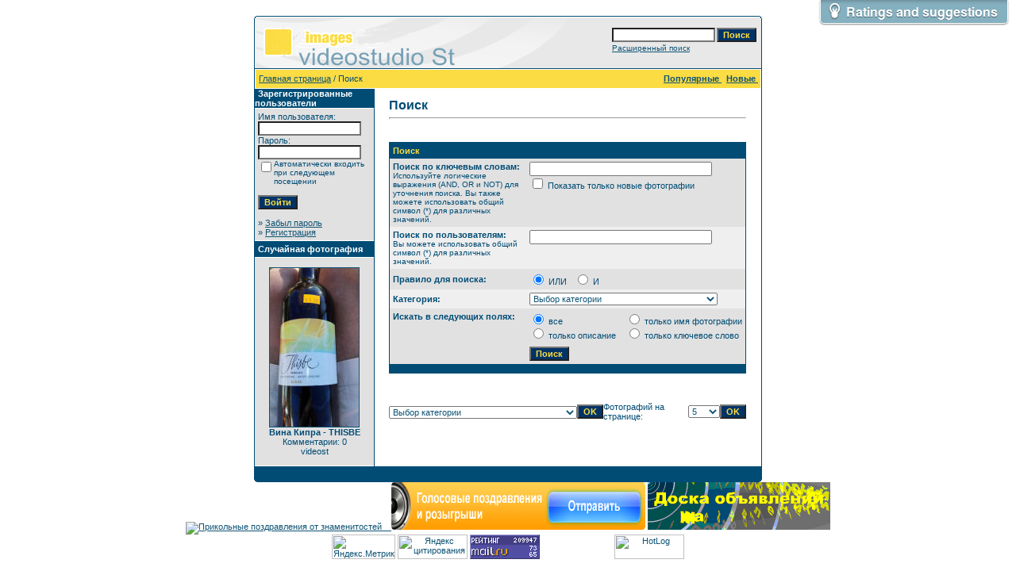

--- FILE ---
content_type: text/html; charset=cp1251
request_url: http://photogal.videost.ru/search.php?sessionid=85q0bvris66dri38tadu8qfnr3
body_size: 30381
content:
<!DOCTYPE HTML PUBLIC "-//W3C//DTD HTML 4.01 Transitional//EN">
<html dir="ltr">
<head>
<title>Photo Album of Videostudio St.- www.videost.ru/FOTOGAL</title>
<meta http-equiv="content-type" content="text/html; charset=windows-1251" />
<link rel="stylesheet" href="./templates/default/style.css" />
<script language="javascript" type="text/javascript">
<!--

  var captcha_reload_count = 0;
	var captcha_image_url = "./captcha.php?sessionid=ae7bkapafhogsmdt0dht0olso7";
  function new_captcha_image() {
    if (captcha_image_url.indexOf('?') == -1) {
		  document.getElementById('captcha_image').src= captcha_image_url+'?c='+captcha_reload_count;
		} else {
		  document.getElementById('captcha_image').src= captcha_image_url+'&c='+captcha_reload_count;
		}

    document.getElementById('captcha_input').value="";
    document.getElementById('captcha_input').focus();
    captcha_reload_count++;
  }

	function opendetailwindow() { 
    window.open('','detailwindow','toolbar=no,scrollbars=yes,resizable=no,width=680,height=480');
  }
  
  function right(e) {
    if ((document.layers || (document.getElementById && !document.all)) && (e.which == 2 || e.which == 3)) {
      alert("© Copyright by Photo Album of Videostudio St.- www.videost.ru/FOTOGAL");
      return false;
    }
    else if (event.button == 2 || event.button == 3) {
      alert("© Copyright by Photo Album of Videostudio St.- www.videost.ru/FOTOGAL");
      return false;
    }
    return true;
  }

  if (document.layers){
    document.captureEvents(Event.MOUSEDOWN);
    document.onmousedown = right;
  }
  else if (document.all && !document.getElementById){
    document.onmousedown = right;
  }

	document.oncontextmenu = new Function("alert('© Copyright by Photo Album of Videostudio St.- www.videost.ru/FOTOGAL');return false");

// -->
</script>
<!-- RedHelper -->
<script id="rhlpscrtg" type="text/javascript" charset="utf-8" async="async"
	src="http://web.redhelper.ru/service/main.js?c=videost"></script>
<!--/Redhelper -->
<script type="text/javascript">
    var reformalOptions = {
        project_id: 67611,
        project_host: "photogal.reformal.ru",
        tab_orientation: "top-right",
        tab_indent: "10px",
        tab_bg_color: "#85b0bf",
        tab_border_color: "#FFFFFF",
        tab_image_url: "http://tab.reformal.ru/UmF0aW5ncyBhbmQgc3VnZ2VzdGlvbnM=/FFFFFF/65a5791a0308c7b183a956a226e6d7ff/top-right/1/tab.png",
        tab_border_width: 1
    };
    
    (function() {
        var script = document.createElement('script');
        script.type = 'text/javascript'; script.async = true;
        script.src = ('https:' == document.location.protocol ? 'https://' : 'http://') + 'media.reformal.ru/widgets/v3/reformal.js';
        document.getElementsByTagName('head')[0].appendChild(script);
    })();
</script><noscript><a href="http://reformal.ru"><img src="http://media.reformal.ru/reformal.png" /></a><a href="http://photogal.reformal.ru">Ratings and suggestions</a></noscript>
</head>
<body bgcolor="#FFFFFF" text="#0F5475" link="#0F5475" vlink="#0F5475" alink="#0F5475">
<br />
 
<table width="640" border="0" cellspacing="0" cellpadding="0" align="center">
  <tr> 
    <td> 
      <table width="640" border="0" cellspacing="0" cellpadding="0" class="tablehead">
        <tr> 
          <td colspan="4"><img src="./templates/default/images/header_top.gif" width="640" height="6" alt="" /></td>
        </tr>
        <tr> 
          <td width="6"><img src="./templates/default/images/header_left.gif" width="6" height="60" alt="" /></td>
          <td width="405"><img src="./templates/default/images/header_logo.gif" width="405" height="60" alt="" /></td>
          <td width="225" align="right"> 
            <form method="post" action="./search.php?sessionid=ae7bkapafhogsmdt0dht0olso7">
              <table border="0" cellspacing="0" cellpadding="1">
                <tr> 
                  <td> 
                    <input type="text" name="search_keywords" size="15" class="searchinput" />
                  </td>
                  <td> 
                    <input type="submit" value="Поиск" class="button" name="submit" />
                  </td>
                </tr>
                <tr valign="top"> 
                  <td colspan="2"><a href="./search.php?sessionid=ae7bkapafhogsmdt0dht0olso7" class="smalltext">Расширенный поиск</a></td>
                </tr>
              </table>
            </form>
          </td>
          <td align="right" width="6"><img src="./templates/default/images/header_right.gif" width="6" height="60" alt="" /></td>
        </tr>
      </table>
    </td>
  </tr>
  <tr> 
    <td class="bordercolor"> 
      <table width="640" border="0" cellspacing="1" cellpadding="0">
        <tr> 
          <td class="tablebgcolor"> 
            <table width="638" border="0" cellspacing="1" cellpadding="0">
              <tr> 
                <td class="navbar" height="23"> 
                  <table width="636" border="0" cellspacing="0" cellpadding="0">
                    <tr> 
                      <td>
					    <img src="./templates/default/images/spacer.gif" width="4" height="4" alt="" /><span class="clickstream"><a href="./index.php?sessionid=ae7bkapafhogsmdt0dht0olso7" class="clickstream">Главная страница</a>&nbsp;/&nbsp;Поиск</span></td>
                      <td align="right">
					    <a href="./top.php?sessionid=ae7bkapafhogsmdt0dht0olso7"><b>Популярные </b></a>&nbsp;
						<a href="./search.php?search_new_images=1&amp;sessionid=ae7bkapafhogsmdt0dht0olso7"><b>Новые </b></a>&nbsp;
					  </td>
                    </tr>
                  </table>
                </td>
              </tr>
            </table>
            <table width="638" border="0" cellspacing="0" cellpadding="0">
              <tr> 
                <td width="150" class="row2" valign="top">
                  <table width="150" border="0" cellspacing="0" cellpadding="0">
                    <tr> 
                      <td class="head2" height="20"><img src="./templates/default/images/spacer.gif" alt="" width="4" height="4" />Зарегистрированные пользователи</td>
                    </tr>
                    <tr> 
                      <td class="tablebgcolor"><img src="./templates/default/images/spacer.gif" alt="" width="1" height="1" /></td>
                    </tr>
                    <tr> 
                      <td align="center" class="row1"><table width="100%" border="0" cellpadding="4" cellspacing="0">
  <tr> 
    <td valign="top" align="left"> 
      <form action="./login.php?sessionid=ae7bkapafhogsmdt0dht0olso7" method="post">
        Имя пользователя:<br />
        <input type="text" size="10" name="user_name" class="logininput" />
        <br />
        Пароль:<br />
        <input type="password" size="10" name="user_password" class="logininput" />
        <br />
        <table border="0" cellspacing="0" cellpadding="0">
          <tr valign="top"> 
            <td><input type="checkbox" name="auto_login" value="1" /></td>
            <td><span class="smalltext">Автоматически входить при следующем посещении</span></td>
          </tr>
        </table>
        <br />
		<input type="submit" value="Войти" class="button" />
      </form>
      &raquo; <a href="./member.php?action=lostpassword&amp;sessionid=ae7bkapafhogsmdt0dht0olso7">Забыл пароль</a><br />
	  &raquo; <a href="./register.php?sessionid=ae7bkapafhogsmdt0dht0olso7">Регистрация</a></td>
  </tr>
</table>
</td>
                    </tr>
                    <tr> 
                      <td class="tablebgcolor"><img src="./templates/default/images/spacer.gif" alt="" width="1" height="1" /></td>
                    </tr>
                  </table>
				                    <table width="150" border="0" cellspacing="0" cellpadding="0">
                    <tr> 
                      <td class="head2" height="20"> <img src="./templates/default/images/spacer.gif" alt="" width="4" height="4" />Случайная фотография</td>
                    </tr>
                    <tr> 
                      <td class="tablebgcolor"><img src="./templates/default/images/spacer.gif" alt="" width="1" height="1" /></td>
                    </tr>
                    <tr> 
                      <td align="center" class="row1">
					    <br />
                        <a href="./details.php?image_id=523&amp;sessionid=ae7bkapafhogsmdt0dht0olso7"><img src="./data/thumbnails/34/IMG_20151103_143555-1200.jpg" border="1" width="112" height="200" alt="Вина Кипра - THISBE" title="Вина Кипра - THISBE" /></a><br /><b>Вина Кипра - THISBE</b><br />
Комментарии: 0<br />videost						<br />
                        <br />
                      </td>
                    </tr>
                    <tr> 
                      <td class="tablebgcolor"><img src="./templates/default/images/spacer.gif" alt="" width="1" height="1" /></td>
                    </tr>
                  </table>
				                  </td>
                <td width="1" class="bordercolor" valign="top"><img src="./templates/default/images/spacer.gif" alt="" width="1" height="1" /></td>
                <td width="18" valign="top"><img src="./templates/default/images/spacer.gif" alt="" width="18" height="18" /></td>
                <td width="450" valign="top">
                  <br />
                  <b class="title">Поиск</b> 
                  <hr size="1" />
                  
				  <br /><br />
                  				   
                  <table width="450" border="0" cellspacing="0" cellpadding="0">
                    <tr> 
                      <td class="head1"><form method="post" action="./search.php?sessionid=ae7bkapafhogsmdt0dht0olso7">
  <table width="100%" border="0" cellspacing="0" cellpadding="1">
    <tr>
      <td class="head1">
        <table width="100%" border="0" cellpadding="4" cellspacing="0">
          <tr>
            <td colspan="2" valign="top" class="head1">Поиск</td>
          </tr>
          <tr>
            <td valign="top" class="row1"><b>Поиск по ключевым словам:<br /><span class="smalltext">Используйте логические выражения (AND, OR и NOT) для уточнения поиска. Вы также можете использовать общий символ (*) для различных значений.</span></b></td>
            <td class="row1" valign="top">
              <input type="text" name="search_keywords" size="40" value="" class="input" />
              <br />
              <input type="checkbox" name="search_new_images" value="1" />
              Показать только новые фотографии</td>
          </tr>
		  <tr>
            <td valign="top" class="row2"><b>Поиск по пользователям:<br /><span class="smalltext">Вы можете использовать общий символ (*) для различных значений.</span></b></td>
            <td class="row2" valign="top">
              <input type="text" name="search_user" size="40" value="" class="input" />
            </td>
          </tr>
          <tr>
            <td class="row1"><b>Правило для поиска:</b></td>
            <td class="row1">
              <input type="radio" name="search_terms" value="any" checked="checked" />
              ИЛИ&nbsp;&nbsp;
							<input type="radio" name="search_terms" value="all" />
              И            </td>
          </tr>
          <tr>
            <td class="row2"><b>Категория:</b></td>
            <td class="row2">
<select name="cat_id" class="categoryselect">
<option value="0">Выбор категории</option>
<option value="0">-------------------------------</option>
<option value="56" class="dropdownmarker">ВИДЕОСТУДИЯ St / VIDEOSTUDIO St</option>
<option value="76">-- Living movie</option>
<option value="50" class="dropdownmarker">РОССИЯ - RUSSIA</option>
<option value="49" class="dropdownmarker">75-ЛЕТ ПОБЕДЫ</option>
<option value="2" class="dropdownmarker">ПРИРОДА / THE NATURE</option>
<option value="3" class="dropdownmarker">ЖИВОТНЫЕ / ANIMALS</option>
<option value="4" class="dropdownmarker">ЛЮДИ /PEOPLE</option>
<option value="17">-- ДРУЗЬЯ / FRIENDS</option>
<option value="61">-- ФЕСТИВАЛЬ АНИМЕ 2011</option>
<option value="8" class="dropdownmarker">РОДИТЕЛИ /PARENTS</option>
<option value="7" class="dropdownmarker">СТАРИКИ/OLD MEN</option>
<option value="47" class="dropdownmarker">МАИ /MAI</option>
<option value="48">-- 2-й факультет</option>
<option value="21" class="dropdownmarker">РОССИЯ /  RUSSIA</option>
<option value="67">-- Анапа</option>
<option value="42">-- Гатчина</option>
<option value="43">---- в/ч 40304</option>
<option value="92">-- Балтийск</option>
<option value="88">-- ЗАВИДОВО</option>
<option value="28">-- Москва/Moscow</option>
<option value="29">-- Петербург</option>
<option value="85">-- Петергоф</option>
<option value="22">-- Калининград</option>
<option value="23">-- Светлый</option>
<option value="90">-- СОЧИ / Sochi</option>
<option value="89">-- Тверь</option>
<option value="19" class="dropdownmarker">ИСПАНИЯ /SPAIN</option>
<option value="77">-- Канарские о. / Canary</option>
<option value="78">---- Тенерифе / Tenerife</option>
<option value="20">-- МАДРИД / MADRID</option>
<option value="93" class="dropdownmarker">Англия / England</option>
<option value="26" class="dropdownmarker">АРМЕНИЯ /ARMENIA</option>
<option value="27">-- Ереван</option>
<option value="53" class="dropdownmarker">БЕЛАРУСЬ</option>
<option value="54">-- Глубокое</option>
<option value="31" class="dropdownmarker">ГОЛЛАНДИЯ / The Netherlands</option>
<option value="33">-- Амстердам /Amsterdam</option>
<option value="32">-- ХУК-ВАН-ХОЛЛАНД /Hoek Van Holland</option>
<option value="37" class="dropdownmarker">ГРЕЦИЯ / Greece</option>
<option value="38">-- Крит / Crete</option>
<option value="41">---- Ираклион / IRAKLION</option>
<option value="39">-- Санторини / Santorini</option>
<option value="24" class="dropdownmarker">ГРУЗИЯ /GEORGIA</option>
<option value="25">-- Тбилиси</option>
<option value="82" class="dropdownmarker">Индия / India</option>
<option value="75" class="dropdownmarker">Камбоджа / Cambodia</option>
<option value="34" class="dropdownmarker">КИПР /CYPRUS</option>
<option value="36">-- Ларнака /Larnaka</option>
<option value="55">-- Айа Напа /AYIA NAPA</option>
<option value="40">-- Лимассол / Limassol</option>
<option value="83">-- Паралимни / Paralimni</option>
<option value="35">-- Пафос /Pafos</option>
<option value="86">-- Протарас / Protaras</option>
<option value="46" class="dropdownmarker">Китай / China</option>
<option value="62" class="dropdownmarker">КРЫМ</option>
<option value="63">-- Алушта</option>
<option value="64">-- Евпатория</option>
<option value="65">-- Орджоникидзе</option>
<option value="66">-- Феодосия</option>
<option value="71" class="dropdownmarker">КУБА  / CUBA</option>
<option value="73">-- Havana</option>
<option value="72">-- Varadero</option>
<option value="74">-- Cayo Largo / Кайо Ларго</option>
<option value="87">-- Санта-Клара</option>
<option value="84">-- Тринидад / Trinidad</option>
<option value="51" class="dropdownmarker">ПОЛЬША / POLAND</option>
<option value="44" class="dropdownmarker">США  /   USA</option>
<option value="70">-- Вашингтон / Washington</option>
<option value="69">-- Нью-Йорк / New York</option>
<option value="45">-- Тампа / Tampa</option>
<option value="68" class="dropdownmarker">ТАЙЛАНД / THAILAND</option>
<option value="80" class="dropdownmarker">ЭСТОНИЯ / ESTONIA</option>
<option value="81">-- Таллин / Tallinn</option>
<option value="30" class="dropdownmarker">АВТОТРАНСПОРТ /MOTOR TRANSPORT</option>
<option value="11" class="dropdownmarker">КОММЕРЧЕСКАЯ НЕДВИЖИМОСТЬ</option>
<option value="14">-- ОФИСЫ</option>
<option value="13">-- ОСОБНЯКИ</option>
<option value="12">-- РЕСТОРАНЫ</option>
<option value="57" class="dropdownmarker">ЖИЛАЯ НЕДВИЖИМОСТЬ</option>
<option value="58">-- ДОМ</option>
<option value="59">-- ДАЧА</option>
<option value="79">-- Квартира /flat</option>
<option value="60">-- КОТТЕДЖ</option>
<option value="91" class="dropdownmarker">ШАХМАТЫ / CHESS</option>
</select>
</td>
          </tr>
          <tr>
            <td valign="top" class="row1"><b>Искать в следующих полях:</b></td>
            <td class="row1">
              <table border="0" cellspacing="0" cellpadding="0">
                <tr>
                  <td nowrap="nowrap"><input type="radio" name="search_fields" value="all" checked="checked" /> все</td>
                  <td nowrap="nowrap">&nbsp;&nbsp;&nbsp;&nbsp;</td>
                  <td nowrap="nowrap"><input type="radio" name="search_fields" value="image_name" /> только имя фотографии</td>
                </tr>
                <tr>
                  <td nowrap="nowrap"><input type="radio" name="search_fields" value="image_description" /> только описание</td>
                  <td nowrap="nowrap">&nbsp;</td>
                  <td nowrap="nowrap"><input type="radio" name="search_fields" value="image_keywords" /> только ключевое слово</td>
                </tr>
              </table>
            </td>
          </tr>
          <tr>
            <td class="row1">&nbsp;</td>
            <td class="row1"><input type="submit" value="Поиск" class="button" /></td>
          </tr>
        </table>
      </td>
    </tr>
  </table>
</form></td>
                    </tr>
                  </table>
                   
                  <br />
				   
                  <br />
				  <br />
                  <table width="100%" border="0" cellspacing="0" cellpadding="0">
                    <tr> 
                      <td><form method="post" name="jumpbox" action="./categories.php?sessionid=ae7bkapafhogsmdt0dht0olso7">
  <table border="0" cellspacing="0" cellpadding="0">
    <tr> 
      <td valign="bottom">
<select name="cat_id" onchange="if (this.options[this.selectedIndex].value != 0){ forms['jumpbox'].submit() }" class="categoryselect">
<option value="0">Выбор категории</option>
<option value="0">-------------------------------</option>
<option value="56" class="dropdownmarker">ВИДЕОСТУДИЯ St / VIDEOSTUDIO St</option>
<option value="76">-- Living movie</option>
<option value="50" class="dropdownmarker">РОССИЯ - RUSSIA</option>
<option value="49" class="dropdownmarker">75-ЛЕТ ПОБЕДЫ</option>
<option value="2" class="dropdownmarker">ПРИРОДА / THE NATURE</option>
<option value="3" class="dropdownmarker">ЖИВОТНЫЕ / ANIMALS</option>
<option value="4" class="dropdownmarker">ЛЮДИ /PEOPLE</option>
<option value="17">-- ДРУЗЬЯ / FRIENDS</option>
<option value="61">-- ФЕСТИВАЛЬ АНИМЕ 2011</option>
<option value="8" class="dropdownmarker">РОДИТЕЛИ /PARENTS</option>
<option value="7" class="dropdownmarker">СТАРИКИ/OLD MEN</option>
<option value="47" class="dropdownmarker">МАИ /MAI</option>
<option value="48">-- 2-й факультет</option>
<option value="21" class="dropdownmarker">РОССИЯ /  RUSSIA</option>
<option value="67">-- Анапа</option>
<option value="42">-- Гатчина</option>
<option value="43">---- в/ч 40304</option>
<option value="92">-- Балтийск</option>
<option value="88">-- ЗАВИДОВО</option>
<option value="28">-- Москва/Moscow</option>
<option value="29">-- Петербург</option>
<option value="85">-- Петергоф</option>
<option value="22">-- Калининград</option>
<option value="23">-- Светлый</option>
<option value="90">-- СОЧИ / Sochi</option>
<option value="89">-- Тверь</option>
<option value="19" class="dropdownmarker">ИСПАНИЯ /SPAIN</option>
<option value="77">-- Канарские о. / Canary</option>
<option value="78">---- Тенерифе / Tenerife</option>
<option value="20">-- МАДРИД / MADRID</option>
<option value="93" class="dropdownmarker">Англия / England</option>
<option value="26" class="dropdownmarker">АРМЕНИЯ /ARMENIA</option>
<option value="27">-- Ереван</option>
<option value="53" class="dropdownmarker">БЕЛАРУСЬ</option>
<option value="54">-- Глубокое</option>
<option value="31" class="dropdownmarker">ГОЛЛАНДИЯ / The Netherlands</option>
<option value="33">-- Амстердам /Amsterdam</option>
<option value="32">-- ХУК-ВАН-ХОЛЛАНД /Hoek Van Holland</option>
<option value="37" class="dropdownmarker">ГРЕЦИЯ / Greece</option>
<option value="38">-- Крит / Crete</option>
<option value="41">---- Ираклион / IRAKLION</option>
<option value="39">-- Санторини / Santorini</option>
<option value="24" class="dropdownmarker">ГРУЗИЯ /GEORGIA</option>
<option value="25">-- Тбилиси</option>
<option value="82" class="dropdownmarker">Индия / India</option>
<option value="75" class="dropdownmarker">Камбоджа / Cambodia</option>
<option value="34" class="dropdownmarker">КИПР /CYPRUS</option>
<option value="36">-- Ларнака /Larnaka</option>
<option value="55">-- Айа Напа /AYIA NAPA</option>
<option value="40">-- Лимассол / Limassol</option>
<option value="83">-- Паралимни / Paralimni</option>
<option value="35">-- Пафос /Pafos</option>
<option value="86">-- Протарас / Protaras</option>
<option value="46" class="dropdownmarker">Китай / China</option>
<option value="62" class="dropdownmarker">КРЫМ</option>
<option value="63">-- Алушта</option>
<option value="64">-- Евпатория</option>
<option value="65">-- Орджоникидзе</option>
<option value="66">-- Феодосия</option>
<option value="71" class="dropdownmarker">КУБА  / CUBA</option>
<option value="73">-- Havana</option>
<option value="72">-- Varadero</option>
<option value="74">-- Cayo Largo / Кайо Ларго</option>
<option value="87">-- Санта-Клара</option>
<option value="84">-- Тринидад / Trinidad</option>
<option value="51" class="dropdownmarker">ПОЛЬША / POLAND</option>
<option value="44" class="dropdownmarker">США  /   USA</option>
<option value="70">-- Вашингтон / Washington</option>
<option value="69">-- Нью-Йорк / New York</option>
<option value="45">-- Тампа / Tampa</option>
<option value="68" class="dropdownmarker">ТАЙЛАНД / THAILAND</option>
<option value="80" class="dropdownmarker">ЭСТОНИЯ / ESTONIA</option>
<option value="81">-- Таллин / Tallinn</option>
<option value="30" class="dropdownmarker">АВТОТРАНСПОРТ /MOTOR TRANSPORT</option>
<option value="11" class="dropdownmarker">КОММЕРЧЕСКАЯ НЕДВИЖИМОСТЬ</option>
<option value="14">-- ОФИСЫ</option>
<option value="13">-- ОСОБНЯКИ</option>
<option value="12">-- РЕСТОРАНЫ</option>
<option value="57" class="dropdownmarker">ЖИЛАЯ НЕДВИЖИМОСТЬ</option>
<option value="58">-- ДОМ</option>
<option value="59">-- ДАЧА</option>
<option value="79">-- Квартира /flat</option>
<option value="60">-- КОТТЕДЖ</option>
<option value="91" class="dropdownmarker">ШАХМАТЫ / CHESS</option>
</select>
</td>
      <td valign="top"> 
        <input type="submit" value="OK" class="button" />
      </td>
    </tr>
  </table>
</form>
</td>
                      <td align="right"><form method="post" action="search.php?sessionid=ae7bkapafhogsmdt0dht0olso7">
  <table border="0" cellspacing="0" cellpadding="0">
    <tr> 
      <td>Фотографий на странице:&nbsp;</td>
      <td>
<select name="setperpage" class="setperpageselect">
<option value="5">5</option>
<option value="10">10</option>
<option value="15">15</option>
<option value="20">20</option>
<option value="25">25</option>
<option value="30">30</option>
<option value="35">35</option>
<option value="40">40</option>
<option value="45">45</option>
<option value="50">50</option>
<option value="55">55</option>
<option value="60">60</option>
<option value="65">65</option>
<option value="70">70</option>
<option value="75">75</option>
<option value="80">80</option>
<option value="85">85</option>
<option value="90">90</option>
<option value="95">95</option>
<option value="100">100</option>
</select>
</td>
      <td> 
        <input type="submit" value="OK" class="button" name="submit" />
      </td>
    </tr>
  </table>
</form>
</td>
                    </tr>
                  </table>
                  <p>&nbsp;</p>
                </td>
                <td width="19" valign="top"><img src="./templates/default/images/spacer.gif" alt="" width="19" height="19" /></td>
              </tr>
            </table>
          </td>
        </tr>
      </table>
    </td>
  </tr>
  <tr> 
    <td> 
      <table width="640" border="0" cellspacing="0" cellpadding="0" class="tablebottom">
        <tr> 
          <td width="6"><img src="./templates/default/images/footer_left.gif" width="6" height="19" alt="" /></td>
          <td width="405">&nbsp;</td>
          <td width="225">&nbsp;</td>
          <td width="6"><img src="./templates/default/images/footer_right.gif" width="6" height="19" alt="" /></td>
        </tr>
      </table>
    </td>
  </tr>
</table>
<style type="text/css">
.style1 {
	border-width: 0px;
}
</style>
</head>
<center>
<body>
<a href="http://www.voicecards.ru/cat/rozygryshi/zvonok_ot_znamenitosti/?ref=rensal&wid=468x60&banner=1"><img src="http://www.voicecards.ru/images/banners/zvonok_ot_zvezdi_468x60.gif" alt="Прикольные поздравления от знаменитостей" title="Прикольные поздравления от знаменитостей">&nbsp;&nbsp;&nbsp;
<a href="http://www.videost.ru/cards"><img alt="Нажимай и прикольно поздравляй своих друзей" title="Нажимай и прикольно поздравляй своих друзей" src="/templates/default/images/468x60-vc.gif" width="320" height="60" class="style1" /></a>
<a title="Здесь можно разместить объявление" href="http://www.mosavito.ru/">
<img alt="Здесь можно резместить объявление" src="./templates/default/images/bot01.GIF" width="230" height="60" class="style1" />
<center>
<!-- Yandex.Metrika informer --><a href="http://metrika.yandex.ru/stat/?id=15884305&amp;from=informer" target="_blank" rel="nofollow"><img src="//bs.yandex.ru/informer/15884305/2_1_FFFFFFFF_EFEFEFFF_0_pageviews" style="width:80px; height:31px; border:0;" alt="Яндекс.Метрика" title="Яндекс.Метрика: данные за сегодня (просмотры)" onclick="try{Ya.Metrika.informer({i:this,id:15884305,type:0,lang:'ru'});return false}catch(e){}"/></a><!-- /Yandex.Metrika informer --><!-- Yandex.Metrika counter --><script type="text/javascript">(function (d, w, c) { (w[c] = w[c] || []).push(function() { try { w.yaCounter15884305 = new Ya.Metrika({id:15884305, enableAll: true, webvisor:true}); } catch(e) {} }); var n = d.getElementsByTagName("script")[0], s = d.createElement("script"), f = function () { n.parentNode.insertBefore(s, n); }; s.type = "text/javascript"; s.async = true; s.src = (d.location.protocol == "https:" ? "https:" : "http:") + "//mc.yandex.ru/metrika/watch.js"; if (w.opera == "[object Opera]") { d.addEventListener("DOMContentLoaded", f); } else { f(); } })(document, window, "yandex_metrika_callbacks");</script><noscript><div><img src="//mc.yandex.ru/watch/15884305" style="position:absolute; left:-9999px;" alt="" /></div></noscript><!-- /Yandex.Metrika counter -->
<a href="http://yandex.ru/cy?base=0&amp;host=http://www.videost.ru/board/"><img src="http://www.yandex.ru/cycounter?http://www.videost.ru/board/" width="88" height="31" alt="Яндекс цитирования" border="0" /></a></a>

<!-- Rating@Mail.ru counter -->
<script type="text/javascript">//<![CDATA[
var a='',js=10;try{a+=';r='+escape(document.referrer);}catch(e){}try{a+=';j='+navigator.javaEnabled();js=11;}catch(e){}
try{s=screen;a+=';s='+s.width+'*'+s.height;a+=';d='+(s.colorDepth?s.colorDepth:s.pixelDepth);js=12;}catch(e){}
try{if(typeof((new Array).push('t'))==="number")js=13;}catch(e){}
try{document.write('<a href="http://top.mail.ru/jump?from=2227605">'+
'<img src="http://dd.cf.b1.a2.top.mail.ru/counter?id=2227605;t=56;js='+js+a+';rand='+Math.random()+
'" alt="Рейтинг@Mail.ru" style="border:0;" height="31" width="88" \/><\/a>');}catch(e){}//]]></script>
<noscript><p><a href="http://top.mail.ru/jump?from=2227605">
<img src="http://dd.cf.b1.a2.top.mail.ru/counter?js=na;id=2227605;t=56" 
style="border:0;" height="31" width="88" alt="Рейтинг@Mail.ru" /></a></p></noscript>
<!-- //Rating@Mail.ru counter -->
<!--LiveInternet counter--><script type="text/javascript"><!--
document.write("<a href='http://www.liveinternet.ru/click' "+
"target=_blank><img src='//counter.yadro.ru/hit?t52.6;r"+
escape(document.referrer)+((typeof(screen)=="undefined")?"":
";s"+screen.width+"*"+screen.height+"*"+(screen.colorDepth?
screen.colorDepth:screen.pixelDepth))+";u"+escape(document.URL)+
";"+Math.random()+
"' alt='' title='LiveInternet: показано число просмотров и"+
" посетителей за 24 часа' "+
"border='0' width='88' height='31'><\/a>")
//--></script><!--/LiveInternet-->
<!-- HotLog -->
<script type="text/javascript" language="javascript">
hotlog_js="1.0"; hotlog_r=""+Math.random()+"&s=2242398&im=725&r="+
escape(document.referrer)+"&pg="+escape(window.location.href);
</script>
<script type="text/javascript" language="javascript1.1">
hotlog_js="1.1"; hotlog_r+="&j="+(navigator.javaEnabled()?"Y":"N");
</script>
<script type="text/javascript" language="javascript1.2">
hotlog_js="1.2"; hotlog_r+="&wh="+screen.width+"x"+screen.height+"&px="+
(((navigator.appName.substring(0,3)=="Mic"))?screen.colorDepth:screen.pixelDepth);
</script>
<script type="text/javascript" language="javascript1.3">
hotlog_js="1.3";
</script>
<script type="text/javascript" language="javascript">
hotlog_r+="&js="+hotlog_js;
document.write('<a href="http://click.hotlog.ru/?2242398" target="_blank"><img '+
'src="http://hit41.hotlog.ru/cgi-bin/hotlog/count?'+
hotlog_r+'" border="0" width="88" height="31" title="HotLog: показано количество посетителей за сегодня и всего, звезды отражают уровень сайта в рейтинге" alt="HotLog"><\/a>');
</script>
<noscript>
<a href="http://click.hotlog.ru/?2242398" target="_blank"><img
src="http://hit41.hotlog.ru/cgi-bin/hotlog/count?s=2242398&im=725" border="0"
width="88" height="31" title="HotLog: показано количество посетителей за сегодня и всего, звезды отражают уровень сайта в рейтинге" alt="HotLog"></a>
</noscript>
<!-- /HotLog -->
<!-- begin of Top100 code -->

<script id="top100Counter" type="text/javascript" src="http://counter.rambler.ru/top100.jcn?1572658"></script>
<noscript>
<a href="http://top100.rambler.ru/navi/1572658/">
<img src="http://counter.rambler.ru/top100.cnt?1572658" alt="Rambler's Top100" border="0" />
</a>

</noscript>
<!-- end of Top100 code -->
<!--Openstat-->
<span id="openstat2269363"></span>
<script type="text/javascript">
var openstat = { counter: 2269363, image: 5081, color: "c3c3c3", next: openstat };
(function(d, t, p) {
var j = d.createElement(t); j.async = true; j.type = "text/javascript";
j.src = ("https:" == p ? "https:" : "http:") + "//openstat.net/cnt.js";
var s = d.getElementsByTagName(t)[0]; s.parentNode.insertBefore(j, s);
})(document, "script", document.location.protocol);
</script>
<!--/Openstat-->
</center>
</body>


